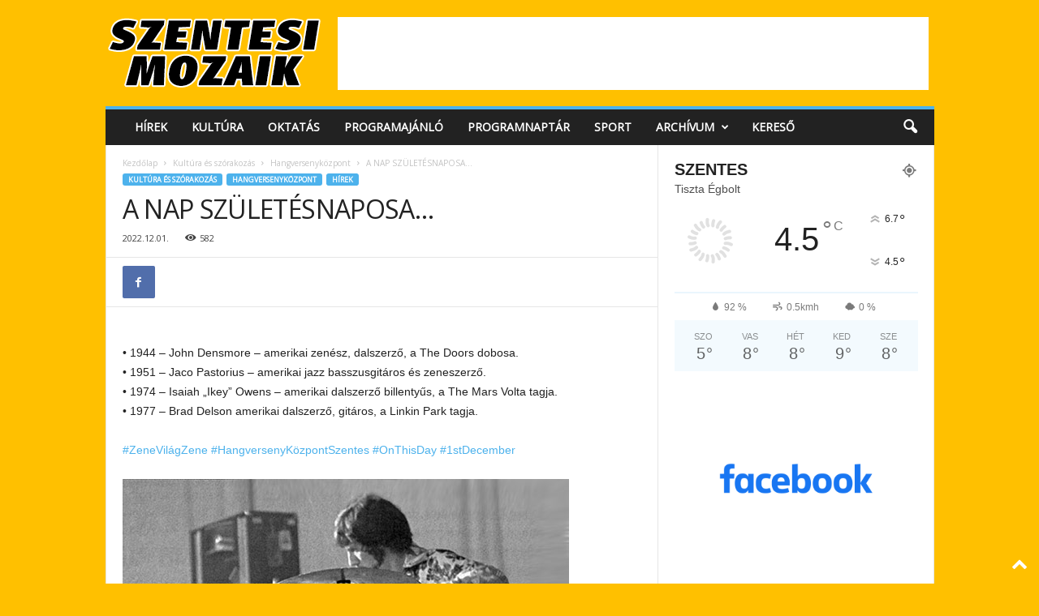

--- FILE ---
content_type: text/html; charset=utf-8
request_url: https://www.google.com/recaptcha/api2/aframe
body_size: 269
content:
<!DOCTYPE HTML><html><head><meta http-equiv="content-type" content="text/html; charset=UTF-8"></head><body><script nonce="qUbk31LcHKmfXJcqFN363Q">/** Anti-fraud and anti-abuse applications only. See google.com/recaptcha */ try{var clients={'sodar':'https://pagead2.googlesyndication.com/pagead/sodar?'};window.addEventListener("message",function(a){try{if(a.source===window.parent){var b=JSON.parse(a.data);var c=clients[b['id']];if(c){var d=document.createElement('img');d.src=c+b['params']+'&rc='+(localStorage.getItem("rc::a")?sessionStorage.getItem("rc::b"):"");window.document.body.appendChild(d);sessionStorage.setItem("rc::e",parseInt(sessionStorage.getItem("rc::e")||0)+1);localStorage.setItem("rc::h",'1765626394601');}}}catch(b){}});window.parent.postMessage("_grecaptcha_ready", "*");}catch(b){}</script></body></html>